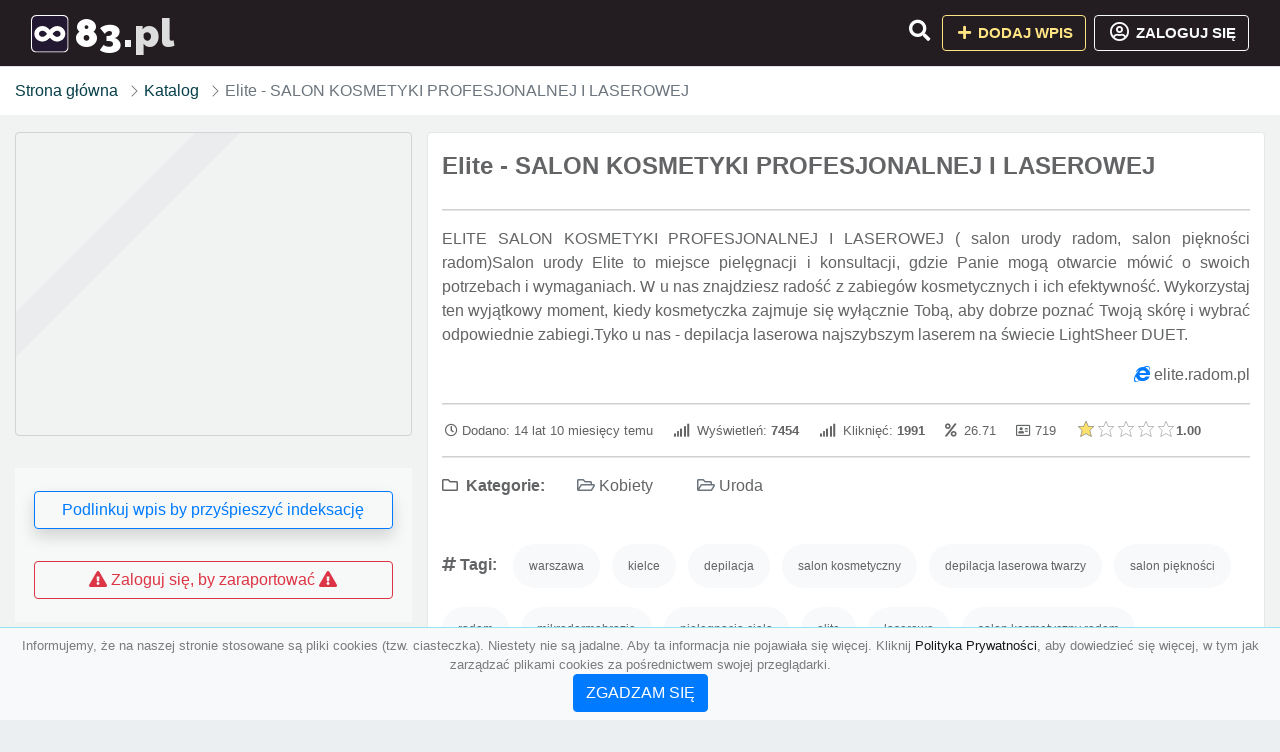

--- FILE ---
content_type: text/html; charset=UTF-8
request_url: https://83.pl/elite-salon-kosmetyki-profesjonalnej-i-laserowej
body_size: 5544
content:
<!DOCTYPE html><html lang="pl"><head> <title>Elite - SALON KOSMETYKI PROFESJONALNEJ I LASEROWEJ - Baza firm i wyszukiwarka 83.pl – Katalog SEO</title> <meta charset="utf-8"> <meta name="viewport" content="width=device-width, initial-scale=1, shrink-to-fit=no"> <meta name="description" content="ELITE SALON KOSMETYKI PROFESJONALNEJ I LASEROWEJ ( salon urody radom, salon piękności radom)Salon urody Elite to miejsce pielęgnacji i konsultacji, gdzie Panie mogą otwarcie mówić o swoich potrzebach i wymaganiach. W u nas znajdziesz radość z zabiegó. 🏆 83.pl"> <meta name="keywords" content="warszawa, kielce, depilacja, salon kosmetyczny, depilacja laserowa twarzy, salon piękności, radom, mikrodermabrazja, pielęgnacja ciała, elite, laserowa, salon kosmetyczny radom, salon kosmetyczny kielce, salon kosmetyczny warszawa, salon piękności radom, salon piękności kielce, salon piękności warszawa, mikrodermabrazja radom, oczyszczanie skóry, złuszczanie naskórka, zabiegi przeciwzmarszczkowe, zabiegi liftingujące, zabiegi relaksujące, makijaże okolicznościowe, opalanie natryskowe, piercing, pielęnacja twarz, pielęgacja dloni i stóp"> <meta name="robots" content="index"> <meta name="robots" content="follow"> <meta property="og:title" content="Elite - SALON KOSMETYKI PROFESJONALNEJ I LASEROWEJ"> <meta property="og:description" content="ELITE SALON KOSMETYKI PROFESJONALNEJ I LASEROWEJ ( salon urody radom, salon piękności radom)Salon urody Elite to miejsce pielęgnacji i konsultacji, gdzie Panie mogą otwarcie mówić o swoich potrzebach i wymaganiach. W u nas znajdziesz radość z zabiegó"> <meta property="og:type" content=""> <meta property="og:image" content="https://api.pagepeeker.com/v2/thumbs.php?size=x&amp;code=4d4852e9ff&amp;url=https://elite.radom.pl"> <meta property="og:url" content="https://83.pl/elite-salon-kosmetyki-profesjonalnej-i-laserowej"> <meta name="csrf-token" content="T48GNzgq4c8CLBV8iCl0QhRYjEZdhvMC9kW0FKHe"> <link rel="icon" href="https://cdn.alg.pl/katalog/logo/83.pl-logo.svg" type="image/svg+xml"> <link rel="canonical" href="https://83.pl/elite-salon-kosmetyki-profesjonalnej-i-laserowej"> <link rel="shortcut icon" href="https://cdn.alg.pl/katalog/logo/83.pl-icon.svg" type="image/svg+xml"> <link href="/css/vendor/idir/vendor/vendor.css?id=5a2312ffa70ce71a18e8" rel="stylesheet"> <link href="/css/vendor/idir/web/web.css?id=79c284bce23f0aee91e9" rel="stylesheet"> <link href="https://83.pl/css/custom/web/web.css" rel="stylesheet"> <script src="/js/vendor/idir/vendor/vendor.js?id=c2e349085f1bd9882aa1" defer></script> <script src="/js/vendor/idir/web/web.js?id=27da2bcd56683041c903" defer></script> <script src="https://83.pl/js/custom/web/web.js" defer></script> <link href="https://fonts.googleapis.com/css2?family=Material+Icons" rel="stylesheet"><link href="https://fonts.googleapis.com/css2?family=Material+Icons+Outlined" rel="stylesheet"><link href="https://fonts.googleapis.com/css2?family=Material+Icons+Round" rel="stylesheet"><link href="https://fonts.googleapis.com/css2?family=Material+Icons+Sharp" rel="stylesheet"><link href="https://fonts.googleapis.com/css2?family=Material+Icons+Two+Tone" rel="stylesheet"> <script async src="https://www.googletagmanager.com/gtag/js?id=G-LN09ET4X0W"></script><script> window.dataLayer = window.dataLayer || []; function gtag(){dataLayer.push(arguments);} gtag('js', new Date()); gtag('config', 'G-LN09ET4X0W');</script> </head><body> <nav class="navbar bd-83.pl menu navbar-expand-md navbar-light fixed-top border-bottom"> <div class="container"> <div class="d-flex flex-grow-1 navbar-search pr-3 pr-md-0"> <div id="navbarLogo" class="flex-grow-1 mr-2"> <a href="/" class="navbar-brand" title="Baza firm i wyszukiwarka 83.pl – Katalog SEO" alt="83.pl" title="83.pl"> <img src="https://cdn.alg.pl/katalog/logo/83.pl-logo.svg" class="pb-3 logo logo-83.pl" alt="83.pl" title="Baza firm i wyszukiwarka 83.pl – Katalog SEO"> <span class="domena-83.pl">83.pl</span> </a></div> <form id="searchForm" method="GET" action="https://83.pl/search" class="my-auto w-100 hide search" > <div class="input-group"> <input id="typeahead" data-route="https://83.pl/api/tags/index" type="text" name="search" class="form-control border-right-0" placeholder="Szukaj... (min 3 znaki)" value="" autocomplete="off" > <input type="hidden" name="source" value="dir"> <span class="input-group-append"> <button class="btn btn-outline-secondary border border-left-0" type="submit" disabled > <i class="fa fa-search lupka-83.pl"></i> </button> </span> </div> </form> <div class="my-auto"> <ul class="navbar-nav"> <li class="nav-item d-sm-inline d-md-none ml-2"> <a href="#" class="nav-link search-toggler" role="button"> <i class="fa fa-lg fa-search lupka-83.pl"></i></a> </li> </ul> </div> <a href="#" id="navbarToggle" class="my-auto navbar-toggler" role="button"> <span class="navbar-toggler-icon"></span></a> </div> <div class="navbar-collapse scroll collapse flex-grow-0 justify-content-end"> <ul class="navbar-nav pr-3 pr-md-0"> <li class="nav-item d-none d-md-inline mr-1"> <a href="#" class="nav-link search-toggler" role="button"> <i class="fa fa-lg fa-search lupka-83.pl"></i></a> </li> <li class="nav-item mr-sm-0 mr-md-2 mb-2 mb-md-0"> <a class="btn btn-bd-download reg up " href="https://83.pl/dodaj/1" role="button" ><i class="fas fa-fw fa-plus"></i> Dodaj wpis </a> </li> <li class="nav-item dropdown "> <a class="btn btn-outline-light up reg" href="https://83.pl/login" role="button" title="Zaloguj się" ><i class="far fa-fw fa-lg fa-user-circle"></i> Zaloguj się </a> </li> </ul> </div> </div></nav><div class="menu-height"></div> <div class="content content-83.pl"> <div class="container"> <nav aria-label="breadcrumb"> <ol class="breadcrumb bg-white px-0"> <li class="breadcrumb-item"> <a href="https://83.pl" title="Strona główna" > Strona główna </a> </li> <li class="breadcrumb-item "> <a href="https://83.pl/katalog" title="Katalog"> Katalog </a></li><li class="breadcrumb-item active" aria-current="page"> Elite - SALON KOSMETYKI PROFESJONALNEJ I LASEROWEJ</li> </ol> </nav></div> <div class="body-link wpis-719 "> <div class="p3rem container"> <div class="row"> <div class="col pl-lg-0 order-2"> <div class="rounded text-link tlo-link"> <div class="d-flex"> <div class="mr-auto"> <h1 class="h4 tytul-link"> Elite - SALON KOSMETYKI PROFESJONALNEJ I LASEROWEJ </h1> </div> </div> <hr class="hr-link"> <div class="text-justify"> <p>ELITE SALON KOSMETYKI PROFESJONALNEJ I LASEROWEJ ( salon urody radom, salon piękności radom)Salon urody Elite to miejsce pielęgnacji i konsultacji, gdzie Panie mogą otwarcie mówić o swoich potrzebach i wymaganiach. W u nas znajdziesz radość z zabiegów kosmetycznych i ich efektywność. Wykorzystaj ten wyjątkowy moment, kiedy kosmetyczka zajmuje się wyłącznie Tobą, aby dobrze poznać Twoją skórę i wybrać odpowiednie zabiegi.Tyko u nas - depilacja laserowa najszybszym laserem na świecie LightSheer DUET.</p> </div> <div class="d-flex"> <div class="ml-auto"> <div class="text-primary"><i class="fab fa-internet-explorer"></i>&nbsp;<a rel="noopener" target="_blank" title="Elite - SALON KOSMETYKI PROFESJONALNEJ I LASEROWEJ" class="clickStat" data-route="https://83.pl/stats/click/elite-salon-kosmetyki-profesjonalnej-i-laserowej" href="https://elite.radom.pl" target="_blank">elite.radom.pl</a></div> </div> </div> <hr class="hr-link"> <div class="d-flex"> <ul class="list-inline text-sm mb-0 stats"> <li class="list-inline-item mr-3"><i class="far fa-clock mr-1"></i>Dodano: 14 lat 10 miesięcy temu </li> <li class="list-inline-item mr-3"> <i class="fa fa-signal mr-1 "></i> Wyświetleń: <b>7454</b> </li> <li class="list-inline-item mr-3"> <i class="fa fa-signal mr-1 "></i> Kliknięć: <b>1991</b> </li> <li class="list-inline-item mr-3"><i class="fa fa-percent mr-1"></i>&nbsp;26.71</li> <li class="list-inline-item mr-3"><i class="far fa-address-card"></i> 719</li> <li class="list-inline-item mr-3"> <input id="star-rating" name="star-rating" data-route="https://83.pl/ranking/719/rate" value="1.00" data-stars="5" data-step="1" data-size="xs" data-container-class="float-left ml-auto" data-display-only="true" class="rating-loading" data-language="pl"><b>1.00</b> </li> </ul> </div> <hr class="hr-link"> <ul class="kattt amenities-list list-inline text-link"> <li class="list-inline-item mb-2"> <h4 class="h6 mb-4 mb-4 "><i class="far fa-folder"></i> &nbsp;Kategorie:&nbsp;</h4> </li> <li class="list-inline-item mb-2"> <span class="p-3 text-muted font-weight-normal"> <i class="far fa-folder-open"></i> <a href="https://83.pl/kategoria/kobiety" title="Kobiety">Kobiety</a> </span> </li> <li class="list-inline-item mb-2"> <span class="p-3 text-muted font-weight-normal"> <i class="far fa-folder-open"></i> <a href="https://83.pl/kategoria/uroda" title="Uroda">Uroda</a> </span> </li> </ul> <li class="list-inline-item mb-2"> <h4 class="h6 mb-4 mb-4 "><i class="fa fa-hashtag"></i>&nbsp;Tagi:&nbsp;</h4> </li> <li class="list-inline-item mb-2"> <span class="p-3 text-muted font-weight-normal badge badge-light badge-pill"> <a href=" https://83.pl/tag/warszawa" title="warszawa"> warszawa </a> </span> </li> <li class="list-inline-item mb-2"> <span class="p-3 text-muted font-weight-normal badge badge-light badge-pill"> <a href=" https://83.pl/tag/kielce" title="kielce"> kielce </a> </span> </li> <li class="list-inline-item mb-2"> <span class="p-3 text-muted font-weight-normal badge badge-light badge-pill"> <a href=" https://83.pl/tag/depilacja" title="depilacja"> depilacja </a> </span> </li> <li class="list-inline-item mb-2"> <span class="p-3 text-muted font-weight-normal badge badge-light badge-pill"> <a href=" https://83.pl/tag/salon-kosmetyczny" title="salon kosmetyczny"> salon kosmetyczny </a> </span> </li> <li class="list-inline-item mb-2"> <span class="p-3 text-muted font-weight-normal badge badge-light badge-pill"> <a href=" https://83.pl/tag/depilacja-laserowa-twarzy" title="depilacja laserowa twarzy"> depilacja laserowa twarzy </a> </span> </li> <li class="list-inline-item mb-2"> <span class="p-3 text-muted font-weight-normal badge badge-light badge-pill"> <a href=" https://83.pl/tag/salon-pieknosci" title="salon piękności"> salon piękności </a> </span> </li> <li class="list-inline-item mb-2"> <span class="p-3 text-muted font-weight-normal badge badge-light badge-pill"> <a href=" https://83.pl/tag/radom" title="radom"> radom </a> </span> </li> <li class="list-inline-item mb-2"> <span class="p-3 text-muted font-weight-normal badge badge-light badge-pill"> <a href=" https://83.pl/tag/mikrodermabrazja" title="mikrodermabrazja"> mikrodermabrazja </a> </span> </li> <li class="list-inline-item mb-2"> <span class="p-3 text-muted font-weight-normal badge badge-light badge-pill"> <a href=" https://83.pl/tag/pielegnacja-ciala" title="pielęgnacja ciała"> pielęgnacja ciała </a> </span> </li> <li class="list-inline-item mb-2"> <span class="p-3 text-muted font-weight-normal badge badge-light badge-pill"> <a href=" https://83.pl/tag/elite" title="elite"> elite </a> </span> </li> <li class="list-inline-item mb-2"> <span class="p-3 text-muted font-weight-normal badge badge-light badge-pill"> <a href=" https://83.pl/tag/laserowa" title="laserowa"> laserowa </a> </span> </li> <li class="list-inline-item mb-2"> <span class="p-3 text-muted font-weight-normal badge badge-light badge-pill"> <a href=" https://83.pl/tag/salon-kosmetyczny-radom" title="salon kosmetyczny radom"> salon kosmetyczny radom </a> </span> </li> <li class="list-inline-item mb-2"> <span class="p-3 text-muted font-weight-normal badge badge-light badge-pill"> <a href=" https://83.pl/tag/salon-kosmetyczny-kielce" title="salon kosmetyczny kielce"> salon kosmetyczny kielce </a> </span> </li> <li class="list-inline-item mb-2"> <span class="p-3 text-muted font-weight-normal badge badge-light badge-pill"> <a href=" https://83.pl/tag/salon-kosmetyczny-warszawa" title="salon kosmetyczny warszawa"> salon kosmetyczny warszawa </a> </span> </li> <li class="list-inline-item mb-2"> <span class="p-3 text-muted font-weight-normal badge badge-light badge-pill"> <a href=" https://83.pl/tag/salon-pieknosci-radom" title="salon piękności radom"> salon piękności radom </a> </span> </li> <li class="list-inline-item mb-2"> <span class="p-3 text-muted font-weight-normal badge badge-light badge-pill"> <a href=" https://83.pl/tag/salon-pieknosci-kielce" title="salon piękności kielce"> salon piękności kielce </a> </span> </li> <li class="list-inline-item mb-2"> <span class="p-3 text-muted font-weight-normal badge badge-light badge-pill"> <a href=" https://83.pl/tag/salon-pieknosci-warszawa" title="salon piękności warszawa"> salon piękności warszawa </a> </span> </li> <li class="list-inline-item mb-2"> <span class="p-3 text-muted font-weight-normal badge badge-light badge-pill"> <a href=" https://83.pl/tag/mikrodermabrazja-radom" title="mikrodermabrazja radom"> mikrodermabrazja radom </a> </span> </li> <li class="list-inline-item mb-2"> <span class="p-3 text-muted font-weight-normal badge badge-light badge-pill"> <a href=" https://83.pl/tag/oczyszczanie-skory" title="oczyszczanie skóry"> oczyszczanie skóry </a> </span> </li> <li class="list-inline-item mb-2"> <span class="p-3 text-muted font-weight-normal badge badge-light badge-pill"> <a href=" https://83.pl/tag/zluszczanie-naskorka" title="złuszczanie naskórka"> złuszczanie naskórka </a> </span> </li> <li class="list-inline-item mb-2"> <span class="p-3 text-muted font-weight-normal badge badge-light badge-pill"> <a href=" https://83.pl/tag/zabiegi-przeciwzmarszczkowe" title="zabiegi przeciwzmarszczkowe"> zabiegi przeciwzmarszczkowe </a> </span> </li> <li class="list-inline-item mb-2"> <span class="p-3 text-muted font-weight-normal badge badge-light badge-pill"> <a href=" https://83.pl/tag/zabiegi-liftingujace" title="zabiegi liftingujące"> zabiegi liftingujące </a> </span> </li> <li class="list-inline-item mb-2"> <span class="p-3 text-muted font-weight-normal badge badge-light badge-pill"> <a href=" https://83.pl/tag/zabiegi-relaksujace" title="zabiegi relaksujące"> zabiegi relaksujące </a> </span> </li> <li class="list-inline-item mb-2"> <span class="p-3 text-muted font-weight-normal badge badge-light badge-pill"> <a href=" https://83.pl/tag/makijaze-okolicznosciowe" title="makijaże okolicznościowe"> makijaże okolicznościowe </a> </span> </li> <li class="list-inline-item mb-2"> <span class="p-3 text-muted font-weight-normal badge badge-light badge-pill"> <a href=" https://83.pl/tag/opalanie-natryskowe" title="opalanie natryskowe"> opalanie natryskowe </a> </span> </li> <li class="list-inline-item mb-2"> <span class="p-3 text-muted font-weight-normal badge badge-light badge-pill"> <a href=" https://83.pl/tag/piercing" title="piercing"> piercing </a> </span> </li> <li class="list-inline-item mb-2"> <span class="p-3 text-muted font-weight-normal badge badge-light badge-pill"> <a href=" https://83.pl/tag/pielenacja-twarz" title="pielęnacja twarz"> pielęnacja twarz </a> </span> </li> <li class="list-inline-item mb-2"> <span class="p-3 text-muted font-weight-normal badge badge-light badge-pill"> <a href=" https://83.pl/tag/pielegacja-dloni-i-stop" title="pielęgacja dloni i stóp"> pielęgacja dloni i stóp </a> </span> </li> </ul> <div class="text-block"> <div id="map" data-coords="[52.15,21]" data-container-class="map" data-address-marker="" data-zoom="13" data-coords-marker=""></div> </div> </div> <div class="rounded text-link tlo-link"> <h4 class="h5 mb-4 mb-4" id="comments"><i class="far fa-comments"></i>&nbsp;Komentarze </h4> <div id="filterContent"> <div id="comment"> <a href="https://83.pl/login" title="Zaloguj się, by skomentować"> Zaloguj się, by skomentować </a> </div> </div> </div> <div class="podobne rounded"> <h4 class="h5 mb-4 mb-4"><i class="fa fa-anchor"></i>&nbsp;Podobne wpisy</h4> <hr class="hr-link"> <div class="row"> <div class="col-md-12"> <ul class="list-unstyled text-muted"> <li class="mb-2"> <span class="text-sm"><a href="https://83.pl/stomatolog-wroclaw" title="Stomatolog Wrocław"> <i class="fas fa-external-link-alt text-secondary w-1rem mr-3 text-center"></i> Stomatolog Wrocław </a></span> </li> <li class="mb-2"> <span class="text-sm"><a href="https://83.pl/salon-kosmetyczny" title="Salon kosmetyczny"> <i class="fas fa-external-link-alt text-secondary w-1rem mr-3 text-center"></i> Salon kosmetyczny </a></span> </li> <li class="mb-2"> <span class="text-sm"><a href="https://83.pl/powiekszanie-biustu" title="Powiększanie biustu"> <i class="fas fa-external-link-alt text-secondary w-1rem mr-3 text-center"></i> Powiększanie biustu </a></span> </li> <li class="mb-2"> <span class="text-sm"><a href="https://83.pl/detoks-klinika-pod-kroplowka-lublin" title="Detoks - Klinika Pod Kroplówką Lublin"> <i class="fas fa-external-link-alt text-secondary w-1rem mr-3 text-center"></i> Detoks - Klinika Pod Kroplówką Lublin </a></span> </li> <li class="mb-2"> <span class="text-sm"><a href="https://83.pl/anna-kara-suknie-slubne-krakow" title="Anna Kara - suknie ślubne Kraków"> <i class="fas fa-external-link-alt text-secondary w-1rem mr-3 text-center"></i> Anna Kara - suknie ślubne Kraków </a></span> </li> </ul> </div> </div> </div> </div> <div class="col-12 col-lg-4 text-md-left text-center order-1 "> <div class="carousel mb2rem border5"> <a href="https://elite.radom.pl" class="item bg-image rounded " style="background-image: url('https://api.pagepeeker.com/v2/thumbs.php?size=x&amp;code=4d4852e9ff&amp;url=https://elite.radom.pl');" title="Elite - SALON KOSMETYKI PROFESJONALNEJ I LASEROWEJ" target="_blank"></a> <div class="kontener-link"> <div class="grupa-link outline-link"></div> </div> </div> <div class="rounded"> <div class="list-group list-group-flush mb-3 padd15 p5"> <div class="list-group-item wpis-list"> <a class="btn btn-outline-primary btn-block shadow" href="#" data-toggle="modal" data-target="#linkModal" title="Podlinkuj wpis by przyśpieszyć indeksację"> <span class="span-wpis">Podlinkuj wpis by przyśpieszyć indeksację</span> </a> </div> <div class="list-group-item wpis-list"> </a> </div> <div class="list-group-item wpis-list"> <a href="https://83.pl/login" title="Zaloguj się, by zaraportować" class="btn btn-outline-danger btn-block"> <i class="fas fa-exclamation-triangle text-danger"></i> <span> Zaloguj się, by zaraportować</span> <i class="fas fa-exclamation-triangle text-danger"></i> </a> </div> </div> </div> </div> </div> </div></div> </div> <div class="modal fade" id="linkModal" tabindex="-1" role="dialog" aria-labelledby="linkModalTitle" aria-hidden="true" data-focus="false" > <div class="modal-dialog modal-dialog-centered " role="document" > <div class="modal-content"> <div class="modal-header"> <h5 class="modal-title" id="linkModalTitle"> <i class="fas fa-link"></i><span> Podlinkuj wpis by przyśpieszyć indeksację</span> </h5> <button type="button" class="close" data-dismiss="modal" aria-label="Close" > <span aria-hidden="true">&times;</span> </button> </div> <div class="modal-body"> <div class="form-group"> <textarea class="form-control" name="dir" rows="5" readonly>&lt;a href=&quot;https://83.pl/elite-salon-kosmetyki-profesjonalnej-i-laserowej&quot; title=&quot;Elite - SALON KOSMETYKI PROFESJONALNEJ I LASEROWEJ&quot;&gt;Elite - SALON KOSMETYKI PROFESJONALNEJ I LASEROWEJ&lt;/a&gt;</textarea></div> </div> <div class="modal-footer"> </div> </div> </div> </div> </div> <footer class="page-footer border-top font-small pt-4 mt50"> <div class="container text-center text-md-left"> <div class="row "> <div class="col-md mx-auto"> <h5 class="mt-3 mb-4"> Baza firm i wyszukiwarka 83.pl – Katalog SEO </h5> <p>🏆 83.pl</p> </div> <hr class="clearfix w-100 d-md-none"> <div class="col-md mx-auto"> <h5 class="mt-3 mb-4"> Najnowsze informacje o promocjach: </h5> <div class="mb-3"> <form data-route="https://83.pl/newsletters"> <div class="form-group input-group m-0 p-0"> <input type="text" name="email" class="form-control" placeholder="Wpisz adres email" aria-label="Wpisz adres email" > <div class="input-group-append"> <button class="btn btn-primary storeNewsletter" type="button"> Zapisz </button> </div> </div> <div class="form-group mt-2"> <div class="custom-control custom-checkbox"> <input type="checkbox" class="custom-control-input" id="marketing_agreement" name="marketing_agreement" value="1" > <label class="custom-control-label text-left" for="marketing_agreement"> <small>Wyrażam zgodę na przetwarzanie przez ALG.PL moich danych osobowych w postaci adresu poczty elektronicznej w celu przesyłania mi informacji marketingowych za pomocą środków komunikacji elektronicznej</small> </label> </div> </div> </form> </div> </div> <hr class="clearfix w-100 d-md-none"> </div> <hr class="hr-link"> <div class="col-md-auto text-center"> <a href="https://83.pl/katalog" class="" title="Katalog Baza firm i wyszukiwarka 83.pl – Katalog SEO">Katalog 83.pl</a> | <a href="https://83.pl/przyjaciele" title="Przyjaciele" class="">Przyjaciele</a> | <a href="/info/regulamin" rel="nofollow">Regulamin</a> | <a href="https://alg.pl/polityka" target="_blank" rel="nofollow">Polityka Prywatności</a> | <a href="https://alg.pl/mk" target="_blank" rel="nofollow">Multikody</a> | <a href="https://83.pl/kontakt" title="Kontakt" class=""> Kontakt </a> | <hr class="hr-link"> </div> <hr class="hr-link"> <div class="d-flex justify-content-center"> <div class="footer-copyright text-center py-3 mr-3"> <small> 2005 - 2026 Copyright © <a href="https://alg.pl" target="_blank" rel="nofollow">ALG.PL</a> v 5.1.8141224 dla <a href="https://83.pl">83.pl</a>&nbsp;&nbsp;|&nbsp;&nbsp;<i class="fas fa-users text-danger"></i><span> &nbsp;<b>128</b> online, <br />Aktualizacja: <b>1 dzień temu</b><br /></span> </small> <br /> <small><a href="https://wioskisos.org/" target="_blank" rel="nofollow"><img src="https://cdn.alg.pl/katalog/pic/wioskisos.png" alt="" width="260" height="70" /></a> </small> </div> </div></footer> <div id="policy"> <div class="policy-height"></div> <nav class="navbar policy fixed-bottom navbar-light bg-light border-top"> <div class="navbar-text py-0"> <small> <center>Informujemy, że na naszej stronie stosowane są pliki cookies (tzw. ciasteczka). Niestety nie są jadalne. Aby ta informacja nie pojawiała się więcej. Kliknij <a href="https://alg.pl/polityka/" target="_blank" rel="noopener" title="Polityka Prywatności">Polityka Prywatności</a>, aby dowiedzieć się więcej, w tym jak zarządzać plikami cookies za pośrednictwem swojej przeglądarki. <br /><a href="#" id="agree"> <button type="button" class="btn btn-primary">ZGADZAM SIĘ</button></a></center> </small> </div> </nav></div> <a class="scroll-to-top rounded" href="#page-top"> <i class="fas fa-angle-up"></i> </a> <script src="/js/vendor/idir/web/scripts.js?id=334d79a48ccd930582a0" defer></script> <script defer src="https://maps.googleapis.com/maps/api/js?key=AIzaSyB0w_5SWsVhHQG4OasiOBwz-whR1xOJAOI&callback=initMap" type="text/javascript"></script><script src="https://83.pl/js/vendor/logic-captcha/captcha_reload.js" defer></script> <script src="https://83.pl/js/custom/web/scripts.js" defer></script><script defer src="https://static.cloudflareinsights.com/beacon.min.js/vcd15cbe7772f49c399c6a5babf22c1241717689176015" integrity="sha512-ZpsOmlRQV6y907TI0dKBHq9Md29nnaEIPlkf84rnaERnq6zvWvPUqr2ft8M1aS28oN72PdrCzSjY4U6VaAw1EQ==" data-cf-beacon='{"version":"2024.11.0","token":"258fbe61298c4116848406f17d2a998f","r":1,"server_timing":{"name":{"cfCacheStatus":true,"cfEdge":true,"cfExtPri":true,"cfL4":true,"cfOrigin":true,"cfSpeedBrain":true},"location_startswith":null}}' crossorigin="anonymous"></script>
</body></html>

--- FILE ---
content_type: image/svg+xml
request_url: https://cdn.alg.pl/katalog/logo/83.pl-logo.svg
body_size: 1006
content:
��< ? x m l   v e r s i o n = " 1 . 0 "   e n c o d i n g = " U T F - 1 6 " ? >  
 < ! D O C T Y P E   s v g   P U B L I C   " - / / W 3 C / / D T D   S V G   1 . 1 / / E N "   " h t t p : / / w w w . w 3 . o r g / G r a p h i c s / S V G / 1 . 1 / D T D / s v g 1 1 . d t d " >  
 < ! - -   C r e a t o r :   C o r e l D R A W   2 0 2 0   ( 6 4 - B i t )   - - >  
 < s v g   x m l n s = " h t t p : / / w w w . w 3 . o r g / 2 0 0 0 / s v g "   x m l : s p a c e = " p r e s e r v e "   w i d t h = " 6 1 4 p x "   h e i g h t = " 6 1 4 p x "   v e r s i o n = " 1 . 1 "   s t y l e = " s h a p e - r e n d e r i n g : g e o m e t r i c P r e c i s i o n ;   t e x t - r e n d e r i n g : g e o m e t r i c P r e c i s i o n ;   i m a g e - r e n d e r i n g : o p t i m i z e Q u a l i t y ;   f i l l - r u l e : e v e n o d d ;   c l i p - r u l e : e v e n o d d "  
 v i e w B o x = " 0   0   4 5 . 5 9   4 5 . 5 9 "  
   x m l n s : x l i n k = " h t t p : / / w w w . w 3 . o r g / 1 9 9 9 / x l i n k "  
   x m l n s : x o d m = " h t t p : / / w w w . c o r e l . c o m / c o r e l d r a w / o d m / 2 0 0 3 " >  
   < d e f s >  
     < s t y l e   t y p e = " t e x t / c s s " >  
       < ! [ C D A T A [  
         . s t r 0   { s t r o k e : w h i t e ; s t r o k e - w i d t h : 1 . 3 2 ; s t r o k e - l i n e j o i n : r o u n d ; s t r o k e - m i t e r l i m i t : 2 2 . 9 2 5 6 }  
         . f i l 0   { f i l l : # 2 2 1 8 3 2 }  
         . f i l 1   { f i l l : w h i t e }  
       ] ] >  
     < / s t y l e >  
   < / d e f s >  
   < g   i d = " W a r s t w a _ x 0 0 2 0 _ 1 " >  
     < m e t a d a t a   i d = " C o r e l C o r p I D _ 0 C o r e l - L a y e r " / >  
     < r e c t   c l a s s = " f i l 0   s t r 0 "   x = " 0 . 6 6 "   y = " 0 . 6 6 "   w i d t h = " 4 4 . 2 8 "   h e i g h t = " 4 4 . 2 8 "   r x = " 5 . 8 3 "   r y = " 5 . 7 6 " / >  
     < p a t h   c l a s s = " f i l 1 "   d = " M 2 6 . 1 6   2 2 . 8 5 c 0 . 1 2 , - 0 . 2 8   0 . 3 , - 0 . 4 7   0 . 4 5 , - 0 . 6 7   0 . 4 7 , - 0 . 6 2   1 . 5 2 , - 1 . 6 2   2 . 2 , - 2 . 1 1   0 . 2 6 , - 0 . 1 9   0 . 3 8 , - 0 . 2 7   0 . 6 7 , - 0 . 4 3   4 . 7 1 , - 2 . 5 2   8 . 7 1 , 3 . 2 3   4 . 9 6 , 5 . 9 9   - 0 . 8 1 , 0 . 6   - 2 . 1 6 , 1 . 0 5   - 3 . 3 7 , 0 . 8 6   - 2 . 2 6 , - 0 . 3 6   - 3 . 8 1 , - 2 . 3 9   - 4 . 9 1 , - 3 . 6 4 z m - 6 . 7 4   - 0 . 0 2 c - 0 . 1 3 , 0 . 1 4   - 0 . 2 9 , 0 . 4   - 0 . 4 3 , 0 . 5 7   - 0 . 6 4 , 0 . 8 4   - 1 . 9 7 , 2 . 0 2   - 2 . 9 , 2 . 5 3   - 3 , 1 . 6 4   - 6 . 4 , - 0 . 3 7   - 6 . 4 2 , - 3 . 0 8   - 0 . 0 2 , - 2 . 3 3   2 . 3 1 , - 4 . 1 7   4 . 8 9 , - 3 . 7 7   1 . 1 4 , 0 . 1 7   2 . 0 9 , 0 . 9 2   2 . 8 5 , 1 . 4 6 l 1 . 0 6   1 . 0 7 c 0 . 2 4 , 0 . 2 5   0 . 8 4 , 0 . 9 4   0 . 9 5 , 1 . 2 2 z m 3 . 4 5   4 . 7 8 c 0 . 2 7 , 0 . 4 4   1 . 0 4 , 1 . 0 7   1 . 5 1 , 1 . 5 3   1 . 6 3 , 1 . 5 6   4 . 0 4 , 2 . 6 6   6 . 2 3 , 2 . 9 8   3 . 1 1 , 0 . 4 5   6 . 8 6 , - 1 . 1 3   8 . 7 , - 3 . 4   0 . 6 2 , - 0 . 7 7   1 . 1 8 , - 1 . 5 7   1 . 5 8 , - 2 . 5 4   0 . 4 4 , - 1 . 0 6   0 . 6 4 , - 2 . 0 9   0 . 6 5 , - 3 . 3 9   0 . 0 5 , - 6 . 9   - 7 . 7 2 , - 1 1 . 5 3   - 1 4 . 1 7 , - 8 . 3 5   - 1 . 3 1 , 0 . 6 5   - 3 . 6 3 , 2 . 2 6   - 4 . 5 , 3 . 5 4   - 0 . 3 , - 0 . 1 4   - 0 . 3 9 , - 0 . 3 2   - 0 . 5 9 , - 0 . 5 3 l - 1 . 6 1   - 1 . 4 7 c - 2 . 8 3 , - 2 . 1 6   - 5 . 7 2 , - 3 . 1 5   - 9 . 3 6 , - 2 . 2 5   - 2 . 1 7 , 0 . 5 4   - 4 . 0 6 , 1 . 9 5   - 5 . 0 4 , 3 . 1 4   - 1 . 3 1 , 1 . 5 8   - 2 . 1 9 , 3 . 1 8   - 2 . 2 1 , 5 . 9 9   - 0 . 0 4 , 4 . 3 4   3 . 1 2 , 7 . 8 8   7 . 3 3 , 8 . 9 9   2 . 5 8 , 0 . 6 7   4 . 6 7 , 0 . 2 8   6 . 8 2 , - 0 . 7 1   1 . 3 , - 0 . 6   2 . 5 7 , - 1 . 5 7   3 . 5 8 , - 2 . 5 2   0 . 6 1 , - 0 . 5 7   0 . 6 7 , - 0 . 8 8   1 . 0 8 , - 1 . 0 1 z " / >  
   < / g >  
 < / s v g >  
 